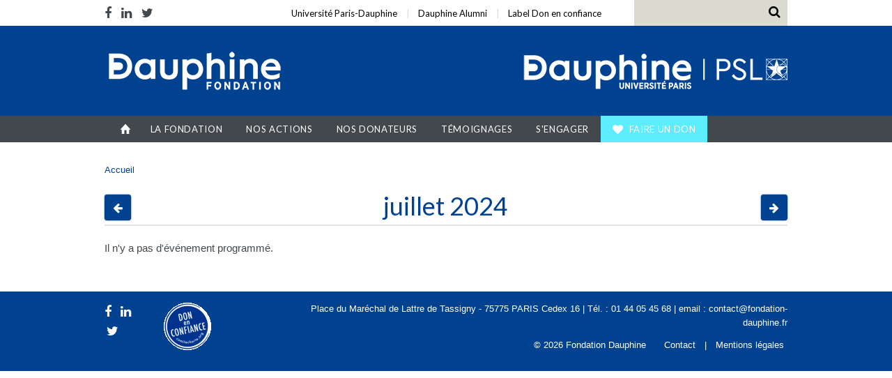

--- FILE ---
content_type: text/html; charset=utf-8
request_url: https://www.fondation-dauphine.fr/agenda/2024-07
body_size: 5451
content:
<!DOCTYPE html>
<html lang="fr" dir="ltr" xmlns:og="http://ogp.me/#">
<!--[if IE 9 ]><html  class="no-js ie ie9 lte9"><![endif]-->
<!--[if IE 8 ]><html class="no-js ie ie8 lte8 lte9"><![endif]-->
  <head>
    <meta http-equiv="Content-Type" content="text/html; charset=utf-8" />
<link rel="shortcut icon" href="https://www.fondation-dauphine.fr/sites/all/themes/fondation/favicon.ico" type="image/vnd.microsoft.icon" />
<link rel="apple-touch-icon-precomposed" href="sites/all/themes/fondation/assets/images/favicon-57.png" sizes="57x57" type="image/png" />
<link rel="apple-touch-icon-precomposed" href="sites/all/themes/fondation/assets/images/favicon-72.png" sizes="72x72" type="image/png" />
<link rel="apple-touch-icon-precomposed" href="sites/all/themes/fondation/assets/images/favicon-120.png" sizes="120x120" type="image/png" />
<link rel="apple-touch-icon-precomposed" href="sites/all/themes/fondation/assets/images/favicon-152.png" sizes="152x152" type="image/png" />
<meta name="msapplication-TileColor" content="#fff" />
<meta name="msapplication-TileImage" content="sites/all/themes/fondation/assets/images/favicon-144.png" />
<link rel="icon" href="sites/all/themes/fondation/assets/images/favicon-32.png" sizes="32x32" />
<meta name="generator" content="Drupal 7 (https://www.drupal.org)" />
<link rel="canonical" href="https://www.fondation-dauphine.fr/agenda/2024-07" />
<link rel="shortlink" href="https://www.fondation-dauphine.fr/agenda/2024-07" />
<meta property="og:site_name" content="Fondation Dauphine" />
<meta property="og:type" content="article" />
<meta property="og:url" content="https://www.fondation-dauphine.fr/agenda/2024-07" />
<meta property="og:title" content="juillet 2024" />
    <meta name="viewport" content="initial-scale=1.0, width=device-width" />
    <title>juillet 2024 | Fondation Dauphine</title>
    <link href='https://fonts.googleapis.com/css?family=Lato:400,300' rel='stylesheet' type='text/css'>
    <!--[if IE]>
      <link rel="shortcut icon" href="">
    <![endif]-->
    <link type="text/css" rel="stylesheet" href="https://www.fondation-dauphine.fr/sites/fondation-dauphine.fr/files/css/css_xE-rWrJf-fncB6ztZfd2huxqgxu4WO-qwma6Xer30m4.css" media="all" />
<link type="text/css" rel="stylesheet" href="https://www.fondation-dauphine.fr/sites/fondation-dauphine.fr/files/css/css_7ctQrz1baLh3VlWAYppTRvtnCcpGsqJtvlMjEAb3Jrg.css" media="all" />
<link type="text/css" rel="stylesheet" href="https://www.fondation-dauphine.fr/sites/fondation-dauphine.fr/files/css/css_Ef3uLmVVJLkm_DXVy5vGOrT6PJeyMyEZw667U0lfM8M.css" media="all" />
<link type="text/css" rel="stylesheet" href="https://www.fondation-dauphine.fr/sites/fondation-dauphine.fr/files/css/css_wQIYnVZpENMyoTgXrPkEdyNrtspPDFV_f73Qv0EQeCk.css" media="screen" />
    <script type="text/javascript" src="https://www.fondation-dauphine.fr/sites/fondation-dauphine.fr/files/js/js_s5koNMBdK4BqfHyHNPWCXIL2zD0jFcPyejDZsryApj0.js"></script>
<script type="text/javascript" src="https://www.fondation-dauphine.fr/sites/fondation-dauphine.fr/files/js/js_ukqKK8qhBq2WA3SBnnTR4gEWViwCRm9G2xfQMpiy0WU.js"></script>
<script type="text/javascript" src="https://www.fondation-dauphine.fr/sites/fondation-dauphine.fr/files/js/js_C_K6hMx34uS2oAtxZgpRRLxiQzWmIi1SIv8IF-2VbGA.js"></script>
<script type="text/javascript" src="https://www.googletagmanager.com/gtag/js?id=G-8EVJRWKZ96"></script>
<script type="text/javascript">
<!--//--><![CDATA[//><!--
window.dataLayer = window.dataLayer || [];function gtag(){dataLayer.push(arguments)};gtag("js", new Date());gtag("set", "developer_id.dMDhkMT", true);gtag("config", "G-8EVJRWKZ96", {"groups":"default","anonymize_ip":true});
//--><!]]>
</script>
<script type="text/javascript" src="https://www.fondation-dauphine.fr/sites/fondation-dauphine.fr/files/js/js_4KCgTJmiJOCAIDhlCgfzBfeKdEfdvDXTYV1xBZNa4mk.js"></script>
<script type="text/javascript" src="https://www.fondation-dauphine.fr/sites/fondation-dauphine.fr/files/js/js_TvaAOkBTK2MZKwdXuesMdTnPOwIXRsu6kq0Y4lyziEA.js"></script>
<script type="text/javascript">
<!--//--><![CDATA[//><!--
jQuery.extend(Drupal.settings, {"basePath":"\/","pathPrefix":"","setHasJsCookie":0,"ajaxPageState":{"theme":"fondation","theme_token":"O8Y9AZj2eLRpY-qrx8vca-yWzXA4cfb-3UKrCbB163k","js":{"sites\/all\/modules\/contrib\/jquery_update\/replace\/jquery\/1.10\/jquery.min.js":1,"misc\/jquery-extend-3.4.0.js":1,"misc\/jquery-html-prefilter-3.5.0-backport.js":1,"misc\/jquery.once.js":1,"misc\/drupal.js":1,"sites\/all\/modules\/webup\/webup_solr_responsivecalendar\/js\/responsive-calendar.min.js":1,"sites\/all\/modules\/webup\/webup_solr_responsivecalendar\/js\/webup_solr_responsivecalendar.js":1,"public:\/\/languages\/fr_M0Fyecl10lODCLLhhtJi0nOxpD83wN3AgJh5gG79WfE.js":1,"sites\/all\/modules\/custom\/dauphine_paybox\/js\/dauphine_paybox.js":1,"sites\/all\/modules\/contrib\/geo_filter\/geo_filter.js":1,"sites\/all\/modules\/webup\/webup_solr_feature\/modules\/custom\/webup_solr\/modules\/webup_solr_facets\/js\/webup_solr_facets.js":1,"sites\/all\/modules\/webup\/webup_solr_feature\/modules\/custom\/webup_solr\/modules\/webup_solr_search\/js\/jqbrowser.js":1,"sites\/all\/modules\/google_analytics\/googleanalytics.js":1,"https:\/\/www.googletagmanager.com\/gtag\/js?id=G-8EVJRWKZ96":1,"0":1,"misc\/autocomplete.js":1,"sites\/all\/modules\/webup\/webup_solr_feature\/modules\/contrib\/apachesolr_autocomplete\/apachesolr_autocomplete.js":1,"sites\/all\/modules\/webup\/webup_solr_feature\/modules\/contrib\/apachesolr_autocomplete\/jquery-autocomplete\/jquery.autocomplete.js":1,"sites\/all\/themes\/fondation\/assets\/bootstrap-sass-3.3.6\/javascripts\/bootstrap.min.js":1,"sites\/all\/themes\/fondation\/assets\/scripts\/main.js":1},"css":{"modules\/system\/system.base.css":1,"modules\/system\/system.menus.css":1,"modules\/system\/system.messages.css":1,"modules\/system\/system.theme.css":1,"sites\/all\/modules\/contrib\/date\/date_api\/date.css":1,"sites\/all\/modules\/contrib\/date\/date_popup\/themes\/datepicker.1.7.css":1,"modules\/field\/theme\/field.css":1,"sites\/all\/modules\/contrib\/scald\/modules\/fields\/mee\/css\/editor-global.css":1,"modules\/node\/node.css":1,"sites\/all\/modules\/contrib\/scald_file\/scald_file.css":1,"modules\/search\/search.css":1,"modules\/user\/user.css":1,"sites\/all\/modules\/webup\/webup_solr_responsivecalendar\/css\/responsive-calendar.css":1,"sites\/all\/modules\/webup\/webup_solr_responsivecalendar\/css\/webup_solr_responsivecalendar.css":1,"sites\/all\/modules\/contrib\/views\/css\/views.css":1,"sites\/all\/modules\/contrib\/ckeditor\/css\/ckeditor.css":1,"sites\/all\/modules\/webup\/webup_solr_feature\/modules\/contrib\/apachesolr_autocomplete\/apachesolr_autocomplete.css":1,"sites\/all\/modules\/contrib\/ctools\/css\/ctools.css":1,"sites\/all\/modules\/custom\/dauphine_paybox\/css\/dauphine_paybox.css":1,"sites\/all\/modules\/webup\/webup_solr_feature\/modules\/custom\/webup_solr\/modules\/webup_solr_facets\/css\/webup_solr_facets.css":1,"sites\/all\/modules\/webup\/webup_solr_formatter\/css\/webup_solr_formatter.css":1,"sites\/all\/modules\/webup\/webup_solr_feature\/modules\/contrib\/apachesolr_autocomplete\/jquery-autocomplete\/jquery.autocomplete.css":1,"sites\/all\/themes\/fondation\/assets\/styles\/css\/styles.min.css":1,"sites\/all\/themes\/fondation\/assets\/styles\/css\/font-awesome.min.css":1}},"apachesolr_autocomplete":{"path":"\/ws\/solr\/autocomplete"},"googleanalytics":{"account":["G-8EVJRWKZ96"],"trackOutbound":1,"trackMailto":1,"trackDownload":1,"trackDownloadExtensions":"7z|aac|arc|arj|asf|asx|avi|bin|csv|doc(x|m)?|dot(x|m)?|exe|flv|gif|gz|gzip|hqx|jar|jpe?g|js|mp(2|3|4|e?g)|mov(ie)?|msi|msp|pdf|phps|png|ppt(x|m)?|pot(x|m)?|pps(x|m)?|ppam|sld(x|m)?|thmx|qtm?|ra(m|r)?|sea|sit|tar|tgz|torrent|txt|wav|wma|wmv|wpd|xls(x|m|b)?|xlt(x|m)|xlam|xml|z|zip"},"urlIsAjaxTrusted":{"\/solr\/search":true}});
//--><!]]>
</script>
    <script defer src="https://cloud.umami.is/script.js" data-website-id="79f3cc67-92c2-4913-aaa0-1d81ab8cc7fa"></script>
        <!--[if lt IE 9]><script src="http://html5shiv.googlecode.com/svn/trunk/html5.js"></script><![endif]-->
  </head>
  <body class="html not-front not-logged-in no-sidebars page-agenda page-agenda-2024-07">
    <div id="skip-link">
      <a href="#main-content" class="element-invisible element-focusable">Aller au contenu principal</a>
    </div>
            <header id="header" role="banner">
  <nav id="nav-top" class="hidden-xs">
    <div class="container">
      <div class="row">
        <div class="col-sm-3">
          <div class="menu-block-wrapper menu-block-2 menu-name-menu-entete parent-mlid-443 menu-level-1">
  <ul id="networks" class="nav navbar-nav"><li class="first leaf menu-mlid-430 facebook"><a href="https://fr-fr.facebook.com/Fondation-Paris-Dauphine-128262290526135/" class="fa fa-facebook">Facebook</a></li>
<li class="leaf menu-mlid-431 linkedin"><a href="https://www.linkedin.com/company/fondation-paris-dauphine" class="fa fa-linkedin">LinkedIn</a></li>
<li class="last leaf menu-mlid-676 twitter"><a href="https://twitter.com/FondDauphine?lang=fr" class="fa fa-twitter">Twitter</a></li>
</ul></div>
        </div>
        <div class="col-sm-5 col-md-6">
            <div class="menu-block-wrapper menu-block-3 menu-name-menu-entete parent-mlid-444 menu-level-1">
  <ul id="reseau" class="nav navbar-nav navbar-right"><li class="first leaf menu-mlid-434"><a href="http://www.dauphine.fr">Université Paris-Dauphine</a></li>
<li class="leaf menu-mlid-435"><a href="http://www.dauphine-alumni.org/">Dauphine Alumni</a></li>
<li class="last leaf menu-mlid-643"><a href="http://www.fondation-dauphine.fr/atom/821">Label Don en confiance</a></li>
</ul></div>
        </div>
        <div id="search" class="col-sm-4 col-md-3">
          <form action="/solr/search" method="get" id="webup-solr-search-search-form" accept-charset="UTF-8"><div><div class="form-item form-type-textfield form-item-query">
 <input class="apachesolr-autocomplete unprocessed form-text required form-autocomplete" type="text" id="edit-query" name="query" value="" size="60" maxlength="128" /><input type="hidden" id="edit-query-autocomplete" value="https://www.fondation-dauphine.fr/index.php?q=ws/solr/autocomplete" disabled="disabled" class="autocomplete" />
</div>
</div></form>        </div>
      </div>
    </div>
  </nav>

  <div id="signature" class="container">
    <div class="row">
      <div class="col-xs-6 col-sm-5 col-md-4">
        <a class="logo-fondation navbar-brand text-hide" href="/">Fondation Dauphine</a>
      </div>
      <div class="col-xs-6 col-sm-4 col-sm-push-3 col-md-push-4">
        <a class="logo-universite text-hide" href="http://www.dauphine.fr/">Université Paris Dauphine</a>
      </div>
      <div class="col-xs-12 col-sm-3 col-sm-pull-4 col-md-4 baseline"></div>
    </div>
  </div>

  <nav id="main-nav" class="navbar navbar-default" role="navigation">
    <div class="container">
      <div class="btn-wrapper visible-xs">
          <a class="btn btn-primary btn-md" href="/don">Faire un don</a>
          <!-- <a class="visible-xs-inline btn btn-default btn-md" href="#">Nous contacter</a> -->
        </div>
      <div class="navbar-header">
        <button type="button" class="navbar-toggle collapsed" data-toggle="collapse" data-target="#main-navbar" aria-expanded="false" aria-controls="navbar">
          <span class="sr-only">Afficher la navigation</span>
          <span class="icon-bar"></span>
          <span class="icon-bar"></span>
          <span class="icon-bar"></span>
        </button>
        <a href="#" id="search-toggle" class="visible-xs"><i class="fa fa-search"></i></a>
      </div>
      <div id="search-collapse">
        <form action="/solr/search" method="get" id="webup-solr-search-search-form" accept-charset="UTF-8"><div><div class="form-item form-type-textfield form-item-query">
 <input class="apachesolr-autocomplete unprocessed form-text required form-autocomplete" type="text" id="edit-query" name="query" value="" size="60" maxlength="128" /><input type="hidden" id="edit-query-autocomplete" value="https://www.fondation-dauphine.fr/index.php?q=ws/solr/autocomplete" disabled="disabled" class="autocomplete" />
</div>
</div></form>      </div>
      <div id="main-navbar" class="navbar-collapse collapse">
        <div class="menu-block-wrapper menu-block-1 menu-name-main-menu parent-mlid-0 menu-level-1">
  <ul class="nav navbar-nav"><li class="first leaf menu-mlid-419 home-link"><a href="/">Accueil</a></li>
<li class="expanded menu-mlid-420"><a href="#" class="dropdown-toggle" data-toggle="dropdown" role="button" aria-haspopup="true" aria-expanded="false">La Fondation <i class="fa fa-angle-down"></i></a><ul class="dropdown-menu"><li class="first leaf menu-mlid-575"><a href="/notre-mission">Mission</a></li>
<li class="leaf menu-mlid-787"><a href="/gouvernance">Gouvernance</a></li>
<li class="leaf menu-mlid-583"><a href="/notre-equipe-0">Equipe</a></li>
<li class="leaf menu-mlid-584"><a href="/publications">Publications</a></li>
<li class="last leaf menu-mlid-607"><a href="/nous-contacter">Nous contacter</a></li>
</ul></li>
<li class="expanded menu-mlid-421"><a href="#" class="dropdown-toggle" data-toggle="dropdown" role="button" aria-haspopup="true" aria-expanded="false">Nos actions <i class="fa fa-angle-down"></i></a><ul class="dropdown-menu"><li class="first leaf menu-mlid-519"><a href="/egalite-des-chances">Égalité des chances</a></li>
<li class="leaf menu-mlid-573"><a href="/entrepreneuriat">Entrepreneuriat</a></li>
<li class="leaf menu-mlid-520"><a href="/mobilite-internationale">Mobilité internationale</a></li>
<li class="leaf menu-mlid-645"><a href="/logement">Logement</a></li>
<li class="leaf menu-mlid-792"><a href="/metamorphose-du-campus">Métamorphose du campus</a></li>
<li class="leaf menu-mlid-574"><a href="/culture">Culture</a></li>
<li class="leaf menu-mlid-681"><a href="/recherche">Recherche et chaires</a></li>
<li class="last leaf menu-mlid-795"><a href="/fondation-madeleine">Fondation Madeleine</a></li>
</ul></li>
<li class="expanded menu-mlid-423"><a href="#" class="dropdown-toggle" data-toggle="dropdown" role="button" aria-haspopup="true" aria-expanded="false">Nos donateurs <i class="fa fa-angle-down"></i></a><ul class="dropdown-menu"><li class="first leaf menu-mlid-588"><a href="/les-donateurs-particuliers">Particuliers</a></li>
<li class="last leaf menu-mlid-585"><a href="/les-entreprises-mecenes">Entreprises</a></li>
</ul></li>
<li class="expanded menu-mlid-647"><a href="#" class="dropdown-toggle" data-toggle="dropdown" role="button" aria-haspopup="true" aria-expanded="false">Témoignages <i class="fa fa-angle-down"></i></a><ul class="dropdown-menu"><li class="first leaf menu-mlid-648"><a href="/temoignages-de-beneficiaires">Bénéficiaires</a></li>
<li class="last leaf menu-mlid-679"><a href="/temoignages-de-donateurs">Donateurs</a></li>
</ul></li>
<li class="expanded menu-mlid-695"><a href="#" class="dropdown-toggle" data-toggle="dropdown" role="button" aria-haspopup="true" aria-expanded="false">S'engager <i class="fa fa-angle-down"></i></a><ul class="dropdown-menu"><li class="first leaf menu-mlid-788"><a href="/campagne-2019-2024">Campagne 2019-2024</a></li>
<li class="leaf menu-mlid-700"><a href="/entreprises-0">Entreprises</a></li>
<li class="last expanded menu-mlid-696"><a href="#" class="dropdown-toggle" data-toggle="dropdown" role="button" aria-haspopup="true" aria-expanded="false">Particuliers <i class="fa fa-angle-down"></i></a><ul class="dropdown-menu"><li class="first leaf menu-mlid-780"><a href="/comment-donner">Comment donner</a></li>
<li class="leaf menu-mlid-785"><a href="/don-international">Donner depuis l'international</a></li>
<li class="last leaf menu-mlid-786"><a href="/reconnaissance">Programme de reconnaissance</a></li>
</ul></li>
</ul></li>
<li class="last leaf menu-mlid-426"><a href="https://don.fondation-dauphine.fr/soutenir">Faire un don</a></li>
</ul></div>
      </div><!--/.navbar-collapse -->

    </div>
  </nav>


</header>


<div id="messages" class="container">
  <div class="section clearfix"></div>
</div>

<div id="main-content" class="content-wrapper" role="document">

      <div class="container">
  
    <a id="main-content"></a>
                <h2 class="element-invisible">Vous êtes ici</h2><div class="breadcrumb"><a href="/">Accueil</a></div>          
    
                  <div class="region region-content">
    <div id="block-system-main" class="block block-system">

    
  <div class="content">
    <div class="row calendar-nav">
  <div class="col-xs-3 col-sm-2 col-md-1 month-nav">
    <a href="/agenda/2024-06" class="btn btn-default"><i class="fa fa-arrow-left"></i> <span class="sr-only">Avant</span></a>
  </div>
  <div class="col-xs-6 col-sm-8 col-md-10 text-center">
    <h1>juillet 2024</h1>
  </div>
  <div class="col-xs-3 col-sm-2 col-md-1 month-nav text-right">
    <a href="/agenda/2024-08" class="btn btn-default"><i class="fa fa-arrow-right"></i> <span class="sr-only">Après</span></a>
  </div>
</div>
<hr>



Il n'y a pas d'événement programmé.  </div>
</div>
  </div>

      </div><!-- /.container -->
  </div><!-- /.content-wrapper -->

<footer id="footer" role="contentinfo">
  <div class="container">
    <div class="row">
        <div class="col-xs-12 col-md-1 reseaux">
            <ul class="list-inline"><li><a href="https://fr-fr.facebook.com/Fondation-Paris-Dauphine-128262290526135/"><i class="fa fa-facebook"></i></a></li><li><a href="https://www.linkedin.com/company/fondation-paris-dauphine"><i class="fa fa-linkedin"></i></a></li><li><a href="https://twitter.com/FondDauphine?lang=fr"><i class="fa fa-twitter"></i></a></li></ul>            <!-- <ul class="list-inline">
                <li><a href="#"><i class="fa fa-twitter"></i></a></li>
                <li><a href="#"><i class="fa fa-facebook"></i></a></li>
                <li><a href="#"><i class="fa fa-linkedin"></i></a></li>
            </ul> -->
        </div>
        <div class="col-xs-12 col-md-2 logo-don-confiance">
          <a href="http://www.donenconfiance.org/" target="_blank">
          <img src="/sites/all/themes/fondation/assets/images/Label_Don_en_confiance_RVB_petit.gif" width="70" height="70" alt="" /></a>
        </div>
        <div class="col-xs-12 col-md-9 adresse">
            <p>Place du Maréchal de Lattre de Tassigny - 75775 PARIS Cedex 16 | Tél. : 01 44 05 45 68 | email : contact@fondation-dauphine.fr</p>
            <ul class="list-inline"><li>&copy; 2026 Fondation Dauphine</li><li><a href="/nous-contacter">Contact</a></li><li><a href="/mentions-legales">Mentions légales</a></li></ul>        </div>
    </div>
  </div>
</footer>
<!-- Go to www.addthis.com/dashboard to customize your tools -->
<script type="text/javascript" src="//s7.addthis.com/js/300/addthis_widget.js#pubid=ra-56fbaddc232b946b"></script>
    
    <script type="text/javascript">
      _linkedin_partner_id = "5584522";
      window._linkedin_data_partner_ids = window._linkedin_data_partner_ids || [];
      window._linkedin_data_partner_ids.push(_linkedin_partner_id);
    </script>
    <script type="text/javascript">
      (function (l) {
        if (!l) {
          window.lintrk = function (a, b) {
            window.lintrk.q.push([a, b])
          };
          window.lintrk.q = []
        }
        var s = document.getElementsByTagName("script")[0];
        var b = document.createElement("script");
        b.type = "text/javascript";
        b.async = true;
        b.src = "https://snap.licdn.com/li.lms-analytics/insight.min.js";
        s.parentNode.insertBefore(b, s);
      })(window.lintrk);
    </script>
    <noscript>
      <img height="1" width="1" style="display:none;" alt=""
           src="https://px.ads.linkedin.com/collect/?pid=5584522&fmt=gif"/>
    </noscript>
  </body>
</html>


--- FILE ---
content_type: text/css
request_url: https://www.fondation-dauphine.fr/sites/fondation-dauphine.fr/files/css/css_Ef3uLmVVJLkm_DXVy5vGOrT6PJeyMyEZw667U0lfM8M.css
body_size: 813
content:
.apachesolr_autocomplete{}.apachesolr_autocomplete.message{font-size:80%;color:#888;}.apachesolr_autocomplete.count{float:right;}div.apachesolr_autocomplete.suggestion{display:inline;float:left;}div.ac_results li{list-style:none;background-image:none !important;}
.ctools-locked{color:red;border:1px solid red;padding:1em;}.ctools-owns-lock{background:#FFFFDD none repeat scroll 0 0;border:1px solid #F0C020;padding:1em;}a.ctools-ajaxing,input.ctools-ajaxing,button.ctools-ajaxing,select.ctools-ajaxing{padding-right:18px !important;background:url(/sites/all/modules/contrib/ctools/images/status-active.gif) right center no-repeat;}div.ctools-ajaxing{float:left;width:18px;background:url(/sites/all/modules/contrib/ctools/images/status-active.gif) center center no-repeat;}
.montant{display:block;padding:.5em .25em;background:#dfe2e6;text-align:center;margin-bottom:.5em;}.montant.active{color:#fff;background-color:#00428f;}#detail-cout span,#detail-cout-perm span{font-weight:bold;color:#000;}.or-dashed{color:#00428f;width:70%;margin:20px auto;overflow:hidden;text-align:center;line-height:1.2em;font-size:22px;}.or-dashed:before,.or-dashed:after{content:"";vertical-align:middle;display:inline-block;width:50%;border-bottom:2px dotted #00428f;margin:0 2% 0 -55%;}.or-dashed:after{margin:0 -55% 0 2%;}.show-more-1-payment{display:none;}.bold{font-weight:bold;}
.ac_results{padding:0px;border:1px solid black;background-color:white;overflow:hidden;z-index:99999;}.ac_results ul{width:100%;list-style-position:outside;list-style:none;padding:0;margin:0;}.ac_results li{margin:0px;padding:2px 5px;cursor:default;display:block;font:menu;font-size:12px;line-height:16px;overflow:hidden;}.ac_loading{background:white url(/sites/all/modules/webup/webup_solr_feature/modules/contrib/apachesolr_autocomplete/jquery-autocomplete/indicator.gif) right center no-repeat;}.ac_odd{background-color:#eee;}.ac_over{background-color:#0A246A;color:white;}


--- FILE ---
content_type: text/javascript
request_url: https://www.fondation-dauphine.fr/sites/fondation-dauphine.fr/files/js/js_C_K6hMx34uS2oAtxZgpRRLxiQzWmIi1SIv8IF-2VbGA.js
body_size: 8758
content:
Drupal.locale = { 'pluralFormula': function ($n) { return Number(($n>1)); }, 'strings': {"":{"An AJAX HTTP error occurred.":"Une erreur HTTP AJAX s\u0027est produite.","HTTP Result Code: !status":"Code de statut HTTP : !status","An AJAX HTTP request terminated abnormally.":"Une requ\u00eate HTTP AJAX s\u0027est termin\u00e9e anormalement.","Debugging information follows.":"Informations de d\u00e9bogage ci-dessous.","Path: !uri":"Chemin : !uri","StatusText: !statusText":"StatusText: !statusText","ResponseText: !responseText":"ResponseText : !responseText","ReadyState: !readyState":"ReadyState : !readyState","CustomMessage: !customMessage":"Message personalis\u00e9 : !customMessage","Next":"Suivant","Delete":"Supprimer","Remove":"Retirer","Disabled":"D\u00e9sactiv\u00e9","Enabled":"Activ\u00e9","Edit":"Modifier","None":"Aucun(e)","Link":"Lien","Center":"Centre","Required":"Requis","Parent":"Parent","Sunday":"Dimanche","Monday":"Lundi","Tuesday":"Mardi","Wednesday":"Mercredi","Thursday":"Jeudi","Friday":"Vendredi","Saturday":"Samedi","Add":"Ajouter","View":"Voir","Refresh":"Actualiser","Configure":"Configurer","All":"Tout","Done":"Termin\u00e9","This field is required.":"Ce champ est requis.","Prev":"Pr\u00e9c.","Mon":"lun","Tue":"mar","Wed":"mer","Thu":"jeu","Fri":"ven","Sat":"sam","Sun":"dim","January":"janvier","February":"F\u00e9vrier","March":"mars","April":"avril","May":"mai","June":"juin","July":"juillet","August":"ao\u00fbt","September":"septembre","October":"octobre","November":"novembre","December":"d\u00e9cembre","Optional":"Facultatif","Operation":"Op\u00e9ration","Show":"Afficher","Select all rows in this table":"S\u00e9lectionner toutes les lignes du tableau","Deselect all rows in this table":"D\u00e9s\u00e9lectionner toutes les lignes du tableau","Today":"Aujourd\u0027hui","Jan":"jan","Feb":"f\u00e9v","Mar":"mar","Apr":"avr","Jun":"juin","Jul":"juil","Aug":"ao\u00fb","Sep":"sep","Oct":"oct","Nov":"nov","Dec":"d\u00e9c","Su":"Di","Mo":"Lu","Tu":"Ma","We":"Me","Th":"Je","Fr":"Ve","Sa":"Sa","Not published":"Non publi\u00e9","Please wait...":"Veuillez patienter...","Hide":"Masquer","Context":"Contexte","mm\/dd\/yy":"dd\/mm\/yy","By @name on @date":"Par @name le @date","By @name":"Par @name","Not in menu":"Pas dans le menu","Alias: @alias":"Alias : @alias","No alias":"Aucun alias","New revision":"Nouvelle r\u00e9vision","Drag to re-order":"Cliquer-d\u00e9poser pour r\u00e9-organiser","Changes made in this table will not be saved until the form is submitted.":"Les changements effectu\u00e9s dans ce tableau ne seront pris en compte que lorsque la configuration aura \u00e9t\u00e9 enregistr\u00e9e.","The changes to these blocks will not be saved until the \u003Cem\u003ESave blocks\u003C\/em\u003E button is clicked.":"N\u0027oubliez pas de cliquer sur \u003Cem\u003EEnregistrer les blocs\u003C\/em\u003E pour confirmer les modifications apport\u00e9es ici.","Show shortcuts":"Afficher les raccourcis","This permission is inherited from the authenticated user role.":"Ce droit est h\u00e9rit\u00e9e du r\u00f4le de l\u0027utilisateur authentifi\u00e9.","No revision":"Aucune r\u00e9vision","Requires a title":"Titre obligatoire","Not restricted":"Non restreint","(active tab)":"(onglet actif)","Not customizable":"Non personnalisable","Restricted to certain pages":"R\u00e9serv\u00e9 \u00e0 certaines pages","The block cannot be placed in this region.":"Le bloc ne peut pas \u00eatre plac\u00e9 dans cette r\u00e9gion.","Don\u0027t display post information":"Ne pas afficher les informations de la contribution","The selected file %filename cannot be uploaded. Only files with the following extensions are allowed: %extensions.":"Le fichier s\u00e9lectionn\u00e9 %filename ne peut pas \u00eatre transf\u00e9r\u00e9. Seulement les fichiers avec les extensions suivantes sont permis : %extensions.","Re-order rows by numerical weight instead of dragging.":"R\u00e9-ordonner les lignes avec des poids num\u00e9riques plut\u00f4t qu\u0027en les d\u00e9pla\u00e7ant.","Show row weights":"Afficher le poids des lignes","Hide row weights":"Cacher le poids des lignes","Autocomplete popup":"Popup d\u0027auto-compl\u00e9tion","Searching for matches...":"Recherche de correspondances...","Hide shortcuts":"Cacher les raccourcis","The response failed verification so will not be processed.":"La v\u00e9rification de la r\u00e9ponse \u00e0 \u00e9chou\u00e9e, elle ne sera pas trait\u00e9e.","The callback URL is not local and not trusted: !url":"L\u0027URL de retour n\u0027est pas locale et n\u0027est pas de confiance : !url","Advanced":"Avanc\u00e9","Other":"Autre","Content can only be inserted into CKEditor in the WYSIWYG mode.":"Le contenu peut seulement \u00eatre ins\u00e9r\u00e9 dans CKEditor en mode WYSIWYG.","@count year from now":"@count ann\u00e9e \u00e0 partir de maintenant","@count years from now":"@count ann\u00e9es \u00e0 partir de maintenant","Drop a resource from Scald media library here.":"Glisser ici une ressource depuis la biblioth\u00e8que des m\u00e9dias.","You can\u0027t drop a resource of type %type in this field":"Vous ne pouvez pas d\u00e9poser une ressource du type %type dans ce champ","Automatic (hide title field)":"Automatique (cache le champ de titre)","Automatic (if title empty)":"Automatique (si le titre est vide)","Loading token browser...":"Chargement de l\u0027explorateur de jetons...","Available tokens":"Jetons (tokens) disponibles","Insert this token into your form":"Ins\u00e9rer ce jeton (\u003Cem\u003Etoken\u003C\/em\u003E) dans votre formulaire","First click a text field to insert your tokens into.":"Cliquez d\u0027abord sur un champ de texte pour ins\u00e9rer vos jetons (\u003Cem\u003Etokens\u003C\/em\u003E) dans celui -ci.","Remove group":"Supprimer le groupe","Apply (all displays)":"Appliquer (tous les affichages)","Revert to default":"R\u00e9tablir par d\u00e9faut","Apply (this display)":"Appliquer (cet affichage)","Link Target":"Cible du Lien","No results":"Aucun r\u00e9sultat","New":"Nouveau","Recent":"R\u00e9cent","Left":"Gauche","Right":"Droit","Show description":"Afficher la description","Hide description":"Masquer la description","Also allow !name role to !permission?":"Autoriser \u00e9galement le r\u00f4le !name \u00e0 !permission ?","No style":"Aucun style","No title":"Sans titre","No name":"Aucun nom","Ignored from settings":"Ignor\u00e9 volontairement","Alignment":"Alignement","CSS Classes":"Classes CSS","Copy":"Copier","Cut":"Couper","Paste":"Coller","Automatic alias":"Alias automatique","@label: @value":"@label: @value","Using defaults":"Utiliser les param\u00e8tres par d\u00e9faut."}} };;
(function ($) {

    /** ********************************************************************
     * INIT
     ** ***************************************************************** */
    Drupal.dauphine_paybox = Drupal.dauphine_paybox || {};

    Drupal.dauphine_paybox.init = function() {
        // on ajoute la classe active sur le don choisi au démarrage de la page
        var montant = $('#dauphine-paybox-form-soutien #montant-selected').val();
        var type = $('#dauphine-paybox-form-soutien #type-selected').val();
        if (montant) {
            $("a.montant[data-montant='" + montant + "'][data-type='normal']").addClass('active');
            Drupal.dauphine_paybox.show_cout(montant, type);
        }
    };

    Drupal.dauphine_paybox.show_cout = function(value, type) {
        if (value == '') {
            $('#detail-cout').removeClass('in');
            $('#detail-cout-perm').removeClass('in');
        }
        else {
            if (type == 'normal') {
              $('#detail-cout').addClass('in');
              $('#detail-cout-perm').removeClass('in');
            }
            else if (type == 'permanent') {
              $('#detail-cout').removeClass('in');
              $('#detail-cout-perm').addClass('in');
            }

          $('.detail-js-66').html((value * 0.34).toFixed(2) + ' €');
          $('.detail-js-75').html((value * 0.25).toFixed(2) + ' €');
        }
        return false;
    };

    Drupal.behaviors.dauphine_paybox = {
        attach: function(context, settings) {
            if ($('#dauphine-paybox-form-soutien').size()) {
                $('#dauphine-paybox-form-soutien .montant').bind('click', function() {
                    // on ajoute la classe active au bon lien
                    $('#dauphine-paybox-form-soutien .montant.active').removeClass('active');
                    $(this).addClass('active');
                    // on réinitialise le montant libre
                    $('#dauphine-paybox-form-soutien .montant-libre').val('');
                    // on enregistre le montant dans le champ caché
                    var montant = $(this).attr('data-montant');
                    $('#dauphine-paybox-form-soutien #montant-selected').val(montant);

                    var type = $(this).attr('data-type');
                    $('#dauphine-paybox-form-soutien #type-selected').val(type);
                    if (type == 'permanent') {
                      $('.form-item-type-don').hide();
                      $('.show-more-1-payment').hide();
                    }
                    else {
                      $('.form-item-type-don').show();
                      if (!$('#edit-type-don-1').is(":checked")) {
                        $('.show-more-1-payment').show();
                      }
                    }

                    // on affiche le texte du montant
                    Drupal.dauphine_paybox.show_cout(montant, type);
                    return false;
                });
                $('#dauphine-paybox-form-soutien .form-item-type-don input').bind('click', function() {
                    if ($(this).val() > 1) {
                      $('.show-more-1-payment').show();
                    }
                    else {
                      $('.show-more-1-payment').hide();
                    }
                });

                $('#dauphine-paybox-form-soutien .montant-libre').bind('click', function() {
                    // on vire la classe active aux liens
                    $('#dauphine-paybox-form-soutien .montant.active').removeClass('active');
                    $('#dauphine-paybox-form-soutien .montant-libre').val('');
                    // on enregistre le montant dans le champ caché
                    var montant = $(this).val();
                    $('#dauphine-paybox-form-soutien #montant-selected').val(montant);
                    var type = $(this).attr('data-type');
                    $('#dauphine-paybox-form-soutien #type-selected').val(type);
                    // on affiche le texte du montant
                    Drupal.dauphine_paybox.show_cout(montant, type);
                });

                $('#dauphine-paybox-form-soutien .montant-libre').bind('keyup', function() {
                    // on n'autorise que des chiffres, on vire le reste

                    // on enregistre le montant dans le champ caché
                    var montant = $(this).val();
                    $('#dauphine-paybox-form-soutien #montant-selected').val(montant);
                    var type = $(this).attr('data-type');
                    $('#dauphine-paybox-form-soutien #type-selected').val(type);
                    // on affiche le texte du montant
                    Drupal.dauphine_paybox.show_cout(montant, type);
                });

                // on autorise la validation si le montant n'est pas vide
                $("#dauphine-paybox-form-soutien input[type='submit']").bind('click', function(){
                    var montant = $('#dauphine-paybox-form-soutien #montant-selected').val();
                    if (montant == '') {
                        $('html, body').animate({
                            scrollTop: $("#edit-mon-don").offset().top
                        }, 2000);
                        return false;
                    }
                });

                Drupal.dauphine_paybox.init();
            }
        }
    }; // Drupal.behaviors.dauphine_paybox


// END jQuery
})(jQuery);;
(function($) {

Drupal.behaviors.geo_filter = Drupal.behaviors.geo_filter || {
  attach: function(context, settings) {
    // update a tags containing mailto addresses
    $('a[href]').each(function(i) {
      var href = $(this).attr('href');
      var address = href.replace(/.*contact\/([a-z0-9._%-]+)\/([a-z0-9._%-]+)\/([a-z.]+)/i,'$1' + '@' + '$2' + '.' + '$3');
      if (href != address) {
        $(this).attr('processed', 'processed');
        $(this).attr('href', 'mailto:' + address);
        $(this).html(
          $(this).html().replace(/([a-z0-9._%-]+)\[at\]([a-z0-9._%-]+)\[dot\]([a-z.]+)/i,'$1' + '@' + '$2' + '.' + '$3')
        );
      }
    });
    // update any other elements containing obfuscated emails
    $("*:contains('[at]')").filter(function(){
        // filter to only select the immediate element
        return $(this).find("*:contains('[at]')").length == 0
    })
    .each(function() {
      $this = $(this);
      $this.html(
        $this.html().replace(/([a-z0-9._%-]+)\[at\]([a-z0-9._%-]+)\[dot\]([a-z.]+)/ig,'$1' + '@' + '$2' + '.' + '$3')
      );
    });
  }
}

})(jQuery);

;
(function ($) {

	$(document).ready(function() {
		$('select.webup_solr_autosubmit').change(function(){
      //if ($(this).val() != '') {
        document.location.href = $(this).val();
      //}
    });
	});

// END jQuery
})(jQuery);;
/**
 * jQBrowser v0.2 - Extend jQuery's browser detection capabilities
 *   * http://davecardwell.co.uk/javascript/jquery/plugins/jquery-browserdetect/0.2/
 *
 * Dave Cardwell <http://davecardwell.co.uk/>
 *
 * Built on the shoulders of giants:
 *   * John Resig <http://jquery.com/>
 *   * Peter-Paul Koch <http://www.quirksmode.org/?/js/detect.html>
 *
 *
 * Copyright (c) 2006 Dave Cardwell, dual licensed under the MIT and GPL
 * licenses:
 *   * http://www.opensource.org/licenses/mit-license.php
 *   * http://www.gnu.org/licenses/gpl.txt
 */


/**
 * For the latest version of this plugin, and a discussion of its usage and
 * implementation, visit:
 *   * http://davecardwell.co.uk/javascript/jquery/plugins/jquery-browserdetect/
 */

(function($) {
    new function() {
        /**
         * The following functions and attributes form the Public interface of the
         * jQBrowser plugin, accessed externally through the $.browser object.
         * See the relevant function definition later in the source for further
         * information.
         *
         * $.browser.browser()
         * $.browser.version.number()
         * $.browser.version.string()
         * $.browser.OS()
         *
         * $.browser.aol()
         * $.browser.camino()
         * $.browser.firefox()
         * $.browser.flock()
         * $.browser.icab()
         * $.browser.konqueror()
         * $.browser.mozilla()
         * $.browser.msie()
         * $.browser.netscape()
         * $.browser.opera()
         * $.browser.safari()
         *
         * $.browser.linux()
         * $.browser.mac()
         * $.browser.win()
         */
        var Public = {
            // The current browser, its version as a number or a string, and the
            // operating system its running on.
              'browser': function() { return Private.browser;   },
              'version': {
                  'number': function() { return Private.version.number; },
                  'string': function() { return Private.version.string; }
              },
                   'OS': function() { return Private.OS;        },

            // A boolean value indicating whether or not the given browser was
            // detected.
                  'aol': function() { return Private.aol;       },
               'camino': function() { return Private.camino;    },
              'firefox': function() { return Private.firefox;   },
                'flock': function() { return Private.flock;     },
                 'icab': function() { return Private.icab;      },
            'konqueror': function() { return Private.konqueror; },
              'mozilla': function() { return Private.mozilla;   },
                 'msie': function() { return Private.msie;      },
             'netscape': function() { return Private.netscape;  },
                'opera': function() { return Private.opera;     },
               'safari': function() { return Private.safari;    },

            // A boolean value indicating whether or not the given OS was
            // detected.
                'linux': function() { return Private.linux;     },
                  'mac': function() { return Private.mac;       },
                  'win': function() { return Private.win;       }
        };

        // Allow external access to the 'Public' interface through the $.browser
        // object.
        $.browser = Public;



        /**
         * The following functions and attributes form the internal methods and
         * state of the jQBrowser plugin.  See the relevant function definition
         * later in the source for further information.
         *
         * Private.browser
         * Private.version
         * Private.OS
         *
         * Private.aol
         * Private.camino
         * Private.firefox
         * Private.flock
         * Private.icab
         * Private.konqueror
         * Private.mozilla
         * Private.msie
         * Private.netscape
         * Private.opera
         * Private.safari
         *
         * Private.linux
         * Private.mac
         * Private.win
         */
        var Private = {
            // Initially set to 'Unknown', if detected each of these properties will
            // be updated.
              'browser': 'Unknown',
              'version': {
                  'number': undefined,
                  'string': 'Unknown'
              },
                   'OS': 'Unknown',

            // Initially set to false, if detected one of the following browsers
            // will be updated.
                  'aol': false,
               'camino': false,
              'firefox': false,
                'flock': false,
                 'icab': false,
            'konqueror': false,
              'mozilla': false,
                 'msie': false,
             'netscape': false,
                'opera': false,
               'safari': false,

            // Initially set to false, if detected one of the following operating
            // systems will be updated.
                'linux': false,
                  'mac': false,
                  'win': false
        };



        /**
         * Loop over the items in 'data' trying to find a browser match with the
         * test in data[i].browser().  Once found, attempt to determine the
         * browser version.
         *
         *       'name': A string containing the full name of the browser.
         * 'identifier': By default this is a lowercase version of 'name', but
         *               this can be overwritten by explicitly defining an
         *               'identifier'.
         *    'browser': A function that returns a boolean value indicating
         *               whether or not the given browser is detected.
         *    'version': An optional function that overwrites the default version
         *               testing.  Must return the result of a .match().
         *
         * Please note that the order of the data array is important, as some
         * browsers contain details of others in their navigator.userAgent string.
         * For example, Flock's contains 'Firefox' so much come before Firefox's
         * test to avoid false positives.
         */
        for( var  i = 0,                    // counter
                 ua = navigator.userAgent,  // the navigator's user agent string
                 ve = navigator.vendor,     // the navigator's vendor string
               data = [                     // browser tests and data
                    { // Safari <http://www.apple.com/safari/>
                              'name': 'Safari',
                           'browser': function() { return /Apple/.test(ve) }
                    },
                    { // Opera <http://www.opera.com/>
                              'name': 'Opera',
                           'browser': function() {
                                          return window.opera != undefined
                                      }
                    },
                    { // iCab <http://www.icab.de/>
                              'name': 'iCab',
                           'browser': function() { return /iCab/.test(ve) }
                    },
                    { // Konqueror <http://www.konqueror.org/>
                              'name': 'Konqueror',
                           'browser': function() { return /KDE/.test(ve) }
                    },
                    { // AOL Explorer <http://downloads.channel.aol.com/browser>
                        'identifier': 'aol',
                              'name': 'AOL Explorer',
                           'browser': function() {
                                          return /America Online Browser/.test(ua)
                                      },
                           'version': function() {
                                          return ua.match(/rev(\d+(?:\.\d+)+)/)
                                      }
                    },
                    { // Flock <http://www.flock.com/>
                              'name': 'Flock',
                           'browser': function() { return /Flock/.test(ua) }
                    },
                    { // Camino <http://www.caminobrowser.org/>
                              'name': 'Camino',
                           'browser': function() { return /Camino/.test(ve) }
                    },
                    { // Firefox <http://www.mozilla.com/firefox/>
                              'name': 'Firefox',
                           'browser': function() { return /Firefox/.test(ua) }
                    },
                    { // Netscape <http://browser.netscape.com/>
                              'name': 'Netscape',
                           'browser': function() { return /Netscape/.test(ua) }
                    },
                    { // Internet Explorer <http://www.microsoft.com/windows/ie/>
                      //                   <http://www.microsoft.com/mac/ie/>
                        'identifier': 'msie',
                              'name': 'Internet Explorer',
                           'browser': function() { return /MSIE/.test(ua) },
                           'version': function() {
                                          return ua.match(
                                              /MSIE (\d+(?:\.\d+)+(?:b\d*)?)/
                                          )
                                      }
                    },
                    { // Mozilla <http://www.mozilla.org/products/mozilla1.x/>
                              'name': 'Mozilla',
                           'browser': function() {
                                          return /Gecko|Mozilla/.test(ua)
                                      },
                           'version': function() {
                                          return ua.match(/rv:(\d+(?:\.\d+)+)/)
                                      }
                     }
                 ];
             i < data.length;
             i++
        ) {
            if( data[i].browser() ) { // we have a match
                // If the identifier is not explicitly set, use a lowercase
                // version of the given name.
                var identifier = data[i].identifier ? data[i].identifier
                                                    : data[i].name.toLowerCase();

                // Make a note that this browser was detected.
                Private[ identifier ] = true;

                // $.browser.browser() will now return the correct browser.
                Private.browser = data[i].name;

                var result;
                if( data[i].version != undefined && (result = data[i].version()) ) {
                    // Use the explicitly set test for browser version.
                    Private.version.string = result[1];
                    Private.version.number = parseFloat( result[1] );
                } else {
                    // Otherwise use the default test which searches for the
                    // version number after the browser name in the user agent
                    // string.
                    var re = new RegExp(
                        data[i].name + '(?:\\s|\\/)(\\d+(?:\\.\\d+)+(?:(?:a|b)\\d*)?)'
                    );

                    result = ua.match(re);
                    if( result != undefined ) {
                        Private.version.string = result[1];
                        Private.version.number = parseFloat( result[1] );
                    }
                }

                // Once we've detected the browser there is no need to check the
                // others.
                break;
            }
        };



        /**
         * Loop over the items in 'data' trying to find a operating system match
         * with the test in data[i].os().
         *
         *       'name': A string containing the full name of the operating
         *               system.
         * 'identifier': By default this is a lowercase version of 'name', but
         *               this can be overwritten by explicitly defining an
         *               'identifier'.
         *         'OS': A function that returns a boolean value indicating
         *               whether or not the given operating system is detected.
         */
        for( var  i = 0,                  // counter
                 pl = navigator.platform, // the navigator's platform string
               data = [                   // OS data and tests
                    { // Microsoft Windows <http://www.microsoft.com/windows/>
                        'identifier': 'win',
                              'name': 'Windows',
                                'OS': function() { return /Win/.test(pl) }
                    },
                    { // Apple Mac OS <http://www.apple.com/macos/>
                              'name': 'Mac',
                                'OS': function() { return /Mac/.test(pl) }
                    },
                    { // Linux <http://www.linux.org/>
                              'name': 'Linux',
                                'OS': function() { return /Linux/.test(pl) }
                    }
               ];
           i < data.length;
           i++
        ) {
            if( data[i].OS() ) { // we have a match
                // If the identifier is not explicitly set, use a lowercase
                // version of the given name.
                var identifier = data[i].identifier ? data[i].identifier
                                                    : data[i].name.toLowerCase();

                // Make a note that the OS was detected.
                Private[ identifier ] = true;

                // $.browser.OS() will now return the correct OS.
                Private.OS = data[i].name;

                // Once we've detected the browser there is no need to check the
                // others.
                break;
            }
        };
    }();

})(jQuery);



;
(function ($) {

Drupal.googleanalytics = {};

$(document).ready(function() {

  // Attach mousedown, keyup, touchstart events to document only and catch
  // clicks on all elements.
  $(document.body).bind("mousedown keyup touchstart", function(event) {

    // Catch the closest surrounding link of a clicked element.
    $(event.target).closest("a,area").each(function() {

      // Is the clicked URL internal?
      if (Drupal.googleanalytics.isInternal(this.href)) {
        // Skip 'click' tracking, if custom tracking events are bound.
        if ($(this).is('.colorbox') && (Drupal.settings.googleanalytics.trackColorbox)) {
          // Do nothing here. The custom event will handle all tracking.
          //console.info("Click on .colorbox item has been detected.");
        }
        // Is download tracking activated and the file extension configured for download tracking?
        else if (Drupal.settings.googleanalytics.trackDownload && Drupal.googleanalytics.isDownload(this.href)) {
          // Download link clicked.
          gtag('event', Drupal.googleanalytics.getDownloadExtension(this.href).toUpperCase(), {
            event_category: 'Downloads',
            event_label: Drupal.googleanalytics.getPageUrl(this.href),
            transport_type: 'beacon'
          });
        }
        else if (Drupal.googleanalytics.isInternalSpecial(this.href)) {
          // Keep the internal URL for Google Analytics website overlay intact.
          // @todo: May require tracking ID
          var target = this;
          $.each(Drupal.settings.googleanalytics.account, function () {
            gtag('config', this, {
              page_path: Drupal.googleanalytics.getPageUrl(target.href),
              transport_type: 'beacon'
            });
          });
        }
      }
      else {
        if (Drupal.settings.googleanalytics.trackMailto && $(this).is("a[href^='mailto:'],area[href^='mailto:']")) {
          // Mailto link clicked.
          gtag('event', 'Click', {
            event_category: 'Mails',
            event_label: this.href.substring(7),
            transport_type: 'beacon'
          });
        }
        else if (Drupal.settings.googleanalytics.trackOutbound && this.href.match(/^\w+:\/\//i)) {
          if (Drupal.settings.googleanalytics.trackDomainMode !== 2 || (Drupal.settings.googleanalytics.trackDomainMode === 2 && !Drupal.googleanalytics.isCrossDomain(this.hostname, Drupal.settings.googleanalytics.trackCrossDomains))) {
            // External link clicked / No top-level cross domain clicked.
            gtag('event', 'Click', {
              event_category: 'Outbound links',
              event_label: this.href,
              transport_type: 'beacon'
            });
          }
        }
      }
    });
  });

  // Track hash changes as unique pageviews, if this option has been enabled.
  if (Drupal.settings.googleanalytics.trackUrlFragments) {
    window.onhashchange = function() {
      $.each(Drupal.settings.googleanalytics.account, function () {
        gtag('config', this, {
          page_path: location.pathname + location.search + location.hash
        });
      });
    };
  }

  // Colorbox: This event triggers when the transition has completed and the
  // newly loaded content has been revealed.
  if (Drupal.settings.googleanalytics.trackColorbox) {
    $(document).bind("cbox_complete", function () {
      var href = $.colorbox.element().attr("href");
      if (href) {
        $.each(Drupal.settings.googleanalytics.account, function () {
          gtag('config', this, {
            page_path: Drupal.googleanalytics.getPageUrl(href)
          });
        });
      }
    });
  }

});

/**
 * Check whether the hostname is part of the cross domains or not.
 *
 * @param string hostname
 *   The hostname of the clicked URL.
 * @param array crossDomains
 *   All cross domain hostnames as JS array.
 *
 * @return boolean
 */
Drupal.googleanalytics.isCrossDomain = function (hostname, crossDomains) {
  /**
   * jQuery < 1.6.3 bug: $.inArray crushes IE6 and Chrome if second argument is
   * `null` or `undefined`, https://bugs.jquery.com/ticket/10076,
   * https://github.com/jquery/jquery/commit/a839af034db2bd934e4d4fa6758a3fed8de74174
   *
   * @todo: Remove/Refactor in D8
   */
  if (!crossDomains) {
    return false;
  }
  else {
    return $.inArray(hostname, crossDomains) > -1 ? true : false;
  }
};

/**
 * Check whether this is a download URL or not.
 *
 * @param string url
 *   The web url to check.
 *
 * @return boolean
 */
Drupal.googleanalytics.isDownload = function (url) {
  var isDownload = new RegExp("\\.(" + Drupal.settings.googleanalytics.trackDownloadExtensions + ")([\?#].*)?$", "i");
  return isDownload.test(url);
};

/**
 * Check whether this is an absolute internal URL or not.
 *
 * @param string url
 *   The web url to check.
 *
 * @return boolean
 */
Drupal.googleanalytics.isInternal = function (url) {
  var isInternal = new RegExp("^(https?):\/\/" + window.location.host, "i");
  return isInternal.test(url);
};

/**
 * Check whether this is a special URL or not.
 *
 * URL types:
 *  - gotwo.module /go/* links.
 *
 * @param string url
 *   The web url to check.
 *
 * @return boolean
 */
Drupal.googleanalytics.isInternalSpecial = function (url) {
  var isInternalSpecial = new RegExp("(\/go\/.*)$", "i");
  return isInternalSpecial.test(url);
};

/**
 * Extract the relative internal URL from an absolute internal URL.
 *
 * Examples:
 * - https://mydomain.com/node/1 -> /node/1
 * - https://example.com/foo/bar -> https://example.com/foo/bar
 *
 * @param string url
 *   The web url to check.
 *
 * @return string
 *   Internal website URL
 */
Drupal.googleanalytics.getPageUrl = function (url) {
  var extractInternalUrl = new RegExp("^(https?):\/\/" + window.location.host, "i");
  return url.replace(extractInternalUrl, '');
};

/**
 * Extract the download file extension from the URL.
 *
 * @param string url
 *   The web url to check.
 *
 * @return string
 *   The file extension of the passed url. e.g. "zip", "txt"
 */
Drupal.googleanalytics.getDownloadExtension = function (url) {
  var extractDownloadextension = new RegExp("\\.(" + Drupal.settings.googleanalytics.trackDownloadExtensions + ")([\?#].*)?$", "i");
  var extension = extractDownloadextension.exec(url);
  return (extension === null) ? '' : extension[1];
};

})(jQuery);
;
